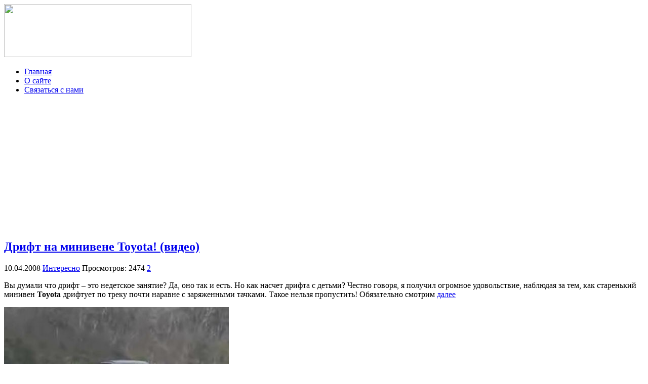

--- FILE ---
content_type: text/html; charset=utf-8
request_url: https://autozoo.ru/?p=12472&cpage=1
body_size: 21937
content:

<!DOCTYPE html>
<html xmlns="http://www.w3.org/1999/xhtml">
<head>
	<meta http-equiv="Content-Type" content="text/html; charset=utf-8" />
	<title>Дрифт на минивене Toyota! (видео) | Autozoo.ru - Блог об автомобилях</title>
	<link rel="stylesheet" href="https://autozoo.ru/wp-content/themes/autozoo/style.css" type="text/css" />
	
	<link rel="icon" href="https://autozoo.ru/wp-content/themes/autozoo/images/favicon.ico" type="image/x-icon" />
	<link rel="shortcut icon" href="https://autozoo.ru/wp-content/themes/autozoo/images/favicon.ico" type="image/x-icon" />

	<!--[if IE]><script src="https://html5shiv.googlecode.com/svn/trunk/html5.js"></script><![endif]-->
	<script src="https://ajax.googleapis.com/ajax/libs/jquery/1.4.2/jquery.min.js" type="text/javascript" charset="utf-8"></script>
    <script src="https://autozoo.ru/wp-content/themes/autozoo/js/jquery.uniform.js" type="text/javascript" charset="utf-8"></script>
    <script type="text/javascript" charset="utf-8">
      $(function(){
        $("input, textarea, select, button").uniform();
      });
    </script>
	
				<link rel="alternate" type="application/rss+xml" title="Autozoo.ru - Блог об автомобилях &raquo; Лента комментариев к &laquo;Дрифт на минивене Toyota! (видео)&raquo;" href="https://autozoo.ru/?feed=rss2&#038;p=12472" />
<script type='text/javascript' src='https://autozoo.ru/wp-content/plugins/vipers-video-quicktags/resources/qtobject.js?ver=1.0.2'></script>
<script type='text/javascript' src='https://autozoo.ru/wp-includes/js/comment-reply.min.js?ver=3.5'></script>
<link rel='prev' title='Находка дня на eBay (12 фото)' href='https://autozoo.ru/?p=12486' />
<link rel='next' title='Король среди 911-тых Porsche (6 фото)' href='https://autozoo.ru/?p=12465' />

<script type="text/javascript" src="https://autozoo.ru/flv-embed/swfobject.js"></script>

<!-- All in One SEO Pack 2.0.3.1 by Michael Torbert of Semper Fi Web Design[139,222] -->
<meta name="description" content="Вы думали что дрифт – это недетское занятие? Да, оно так и есть. Но как насчет дрифта с детьми? Честно говоря, я получил огромное удовольствие, наблюдая за" />

<meta name="keywords" content="интересно" />

<link rel="canonical" href="https://autozoo.ru/?p=12472" />
<!-- /all in one seo pack -->
<!-- Vipers Video Quicktags v6.4.5 | http://www.viper007bond.com/wordpress-plugins/vipers-video-quicktags/ -->
<style type="text/css">
.vvqbox { display: block; max-width: 100%; visibility: visible !important; margin: 10px auto; } .vvqbox img { max-width: 100%; height: 100%; } .vvqbox object { max-width: 100%; } 
</style>
<script type="text/javascript">
// <![CDATA[
	var vvqflashvars = {};
	var vvqparams = { wmode: "opaque", allowfullscreen: "true", allowscriptaccess: "always" };
	var vvqattributes = {};
	var vvqexpressinstall = "https://autozoo.ru/wp-content/plugins/vipers-video-quicktags/resources/expressinstall.swf";
// ]]>
</script>
<script type="text/javascript" src="//vk.com/js/api/openapi.js?68"></script>

<script type="text/javascript">
  VK.init({apiId: 2346811, onlyWidgets: true});
</script>
<meta name="google-site-verification" content="R_-nrAjbv_4GXKdQLgvnc-kK2JCnALUzUr9BoDlvAhE" />
</head>
<body>
<div id="topbody">
<div id="wrapper">

<header id="header">
		<div id="logo"><a href="https://autozoo.ru"><img src="https://autozoo.ru/wp-content/themes/autozoo/images/logo.gif" width="370" height="105" /></a></div>
        
        <div id="link">
        <a onMouseOver='home.src="https://autozoo.ru/wp-content/themes/autozoo/images/home-hov.gif"' onMouseOut='home.src="https://autozoo.ru/wp-content/themes/autozoo/images/home.gif"' href="https://autozoo.ru"></a>
        </div>
	
		<div class="menu-main-container"><ul id="menu-main" class="menu"><li id="menu-item-44999" class="menu-item menu-item-type-custom menu-item-object-custom menu-item-44999"><a href="http://autozoo.ru/">Главная</a></li>
<li id="menu-item-36464" class="menu-item menu-item-type-post_type menu-item-object-page menu-item-36464"><a href="https://autozoo.ru/?page_id=2">О сайте</a></li>
<li id="menu-item-36463" class="menu-item menu-item-type-post_type menu-item-object-page menu-item-36463"><a href="https://autozoo.ru/?page_id=4">Связаться с нами</a></li>
</ul></div>                                 		 

          <div id="top-posts">
             <div class="banner">
                  <iframe width="297" height="248" src="https://autozoo.ru/wp-content/themes/autozoo/head.html" frameborder="0" scrolling="no" ></iframe></div>

       <!-- Лучшие посты за неделю -->
        	        
       <!-- /Лучшие посты за неделю -->
       </div>

              </header>
                  <!-- #header-->

<section id="middle">

		<div id="container">
			<div id="content">
			
						
						
			<div class="post">
			
                <h2><a href="https://autozoo.ru/?p=12472">Дрифт на минивене Toyota! (видео)</a></h2>
                <div class="detalis">
                <span class="date">10.04.2008</span>
                <span class="cat"><a href="https://autozoo.ru/?cat=8" title="Просмотреть все записи в рубрике &laquo;Интересно&raquo;" rel="category">Интересно</a></span>
                <span class="view">Просмотров: 2474</span>
                <span class="com"> <a href="https://autozoo.ru/?p=12472#comments" title="Прокомментировать запись &laquo;Дрифт на минивене Toyota! (видео)&raquo;">2</a></span>
                </div>
              
				<p>Вы думали что дрифт – это недетское занятие? Да, оно так и есть. Но как насчет дрифта с детьми? Честно говоря, я получил огромное удовольствие, наблюдая за тем, как старенький минивен <strong>Toyota</strong> дрифтует по треку почти наравне с заряженными тачками. Такое нельзя пропустить! Обязательно смотрим <a href="http://autozoo.ru/?p=12472">далее</a></p>
<p><a href="http://autozoo.ru/?p=12472"><img src='http://autozoo.ru/wp-content/uploads/2008/04/minivan-driffting.jpg' alt='minivan drifting' /></a></p>
<p><span id="more-12472"></span></p>
<p><object width="425" height="355"><param name="movie" value="http://www.youtube.com/v/War5cm7ZuTw&#038;hl=en"></param><param name="wmode" value="transparent"></param><embed src="http://www.youtube.com/v/War5cm7ZuTw&#038;hl=en" type="application/x-shockwave-flash" wmode="transparent" width="425" height="355"></embed></object></p>

            </div><!-- #post-->

		<!--noindex-->
<div class="share">
        <table width="100%" border="0">
		<tr>		    
            <td><div class='wpfblike' style='height: 24px;'><fb:like href='https://autozoo.ru/?p=12472' layout='button_count' show_faces='true' width='80' action='like' colorscheme='light' send='false'></fb:like></div></td>
			<td><a rel="nofollow" href="https://twitter.com/share" data-url="https://autozoo.ru/?p=12472" counturl="https://autozoo.ru/?p=12472" class="twitter-share-button" data-text="Дрифт на минивене Toyota! (видео)" data-lang="ru" >Твитнуть</a></td>
			<script>!function(d,s,id){var js,fjs=d.getElementsByTagName(s)[0];if(!d.getElementById(id)){js=d.createElement(s);js.id=id;js.src="//platform.twitter.com/widgets.js";fjs.parentNode.insertBefore(js,fjs);}}(document,"script","twitter-wjs");</script>
			<td><div class="g-plusone" data-size="medium" data-href="https://autozoo.ru/?p=12472"></div></td>
			<td><div id="vk_like"></div><script type="text/javascript">VK.Widgets.Like("vk_like", {type: "button", height: 18});</script></td>
			<td></td>
		</tr>
		</table>    
</div><!-- .share-->
<iframe width="640" height="200" src="https://autozoo.ru/wp-content/themes/autozoo/bottom.html" frameborder="0" scrolling="no" ></iframe>

<div id="relpost">
<div class='yarpp-related'>
 <h2 class="title"><span>Похожие записи</span></h2>


	
	



<div class='relatepost'>

<div class="thmb">
 <a href="https://autozoo.ru/?p=9135"><img src="http://autozoo.ru/wp-content/uploads/2011/06/0358.jpg" width='156' /></a> </div>		

<br />
<a href="https://autozoo.ru/?p=9135">Невероятные полеты на Subaru в лыжном парке! (видео)</a>
</div>




	
	



<div class='relatepost'>

<div class="thmb">
        
       
       <a href="https://autozoo.ru/?p=7871"> </a> 
       </div>		

<br />
<a href="https://autozoo.ru/?p=7871">Toyota захватывает рынок компактных внедорожников (8 фото)</a>
</div>




	
	



<div class='relatepost'>

<div class="thmb">
 <a href="https://autozoo.ru/?p=8435"><img src="http://autozoo.ru/wp-content/uploads/2011/06/0227.jpg" width='156' /></a> </div>		

<br />
<a href="https://autozoo.ru/?p=8435">Невероятная битва! Evo X vs. WRX STI (видео)</a>
</div>
</div>
 
</div>
<div class="break"></div>  

<div id="comments">

<!-- You can start editing here. -->

	<h2>Комментарии  (2)</h2>
	<p>&nbsp;</p>

	<ol class="commentlist">
			<li class="comment even thread-even depth-1" id="comment-132783">
				<div id="div-comment-132783" class="comment-body">
				<div class="comment-author vcard">
				<cite class="fn">Visitor</cite><span class="says">:</span>		</div>

		<div class="comment-meta commentmetadata"><a href="https://autozoo.ru/?p=12472&amp;cpage=1#comment-132783">
			Апрель 10, 2008 в 5:30 пп</a>		</div>

		<p>Krasavcheg! Nehilo letaet na etom tanke )))</p>

		<div class="reply">
				</div>
				</div>
		</li>
		<li class="comment odd alt thread-odd thread-alt depth-1" id="comment-136061">
				<div id="div-comment-136061" class="comment-body">
				<div class="comment-author vcard">
				<cite class="fn">зз0зззззю</cite><span class="says">:</span>		</div>

		<div class="comment-meta commentmetadata"><a href="https://autozoo.ru/?p=12472&amp;cpage=1#comment-136061">
			Апрель 13, 2008 в 10:32 пп</a>		</div>

		<p>Шляпа полная((</p>

		<div class="reply">
				</div>
				</div>
		</li>
	</ol>

	<div class="navigation">
		<div class="alignleft"></div>
		<div class="alignright"></div>
	</div>
 
<div id="respond">

<h2 class="title"><span>Оставить комментарий</span></h2>

<div class="cancel-comment-reply">
	<small><a rel="nofollow" id="cancel-comment-reply-link" href="/?p=12472&amp;cpage=1#respond" style="display:none;">Нажмите, чтобы отменить ответ.</a></small>
</div>


<form action="https://autozoo.ru/wp-comments-post.php" method="post" id="commentform">


<p><input type="text" name="author" id="author" value="" size="22" tabindex="1"  />
<label for="author"><small>Имя </small></label></p>

<p><input type="text" name="email" id="email" value="" size="22" tabindex="2"  />
<label for="email"><small>E-mail (не публикуется) </small></label></p>

<p><input type="text" name="url" id="url" value="" size="22" tabindex="3" />
<label for="url"><small>URL</small></label></p>


<p><textarea name="comment" id="comment" cols="100%" rows="10" tabindex="4"></textarea></p>

<p><button name="submit" type="submit" id="submit">Отправить!</button>
<input type='hidden' name='comment_post_ID' value='12472' id='comment_post_ID' />
<input type='hidden' name='comment_parent' id='comment_parent' value='0' />
</p>

</form>

</div>


</div>

<div style="float:left"><div id="vk_comments"></div>
<script type="text/javascript">
VK.Widgets.Comments("vk_comments", {limit: 5, width: "327", attach: "*"});
</script> </div>
<div style="float:right"><div id="fb-root"></div><script src="//connect.facebook.net/ru_RU/all.js#xfbml=1&appId=475913345772819"></script><fb:comments href="https://autozoo.ru/?p=12472" num_posts="5" width="327"></fb:comments></div>
<br clear="both">
<!--/noindex-->
	
		</div><!-- #content-->
	</div><!-- #container-->
		

<script type="text/javascript">
  window.___gcfg = {lang: 'ru'};

  (function() {
    var po = document.createElement('script'); po.type = 'text/javascript'; po.async = true;
    po.src = 'https://apis.google.com/js/plusone.js';
    var s = document.getElementsByTagName('script')[0]; s.parentNode.insertBefore(po, s);
  })();
</script>			
<aside id="sideRight">
<a href="https://autozoo.ru/?cat=3871" title="Видео с регистраторов"><img src="https://autozoo.ru/wp-content/themes/autozoo/images/banner.jpg" title="Видео с регистраторов" alt="Видео с регистраторов"></a>
<!--noindex--><br />
<div class="banner">
                  <iframe width="297" height="248" src="https://autozoo.ru/wp-content/themes/autozoo/head.html" frameborder="0" scrolling="no" ></iframe></div>
<h2><span>Популярные разделы</span></h2>
<iframe width="320" height="340" src="https://autozoo.ru/wp-content/themes/autozoo/sidebar.html" frameborder="0" ></iframe><br />
<h2><span>Счетчики</span></h2>
<center><div id="subscribe">
        <!--LiveInternet counter--><script type="text/javascript"><!--
document.write("<a rel='nofollow' href='http://www.liveinternet.ru/click' "+
"target=_blank><img src='//counter.yadro.ru/hit?t11.3;r"+
escape(document.referrer)+((typeof(screen)=="undefined")?"":
";s"+screen.width+"*"+screen.height+"*"+(screen.colorDepth?
screen.colorDepth:screen.pixelDepth))+";u"+escape(document.URL)+
";"+Math.random()+
"' alt='' title='LiveInternet: показано число просмотров за 24"+
" часа, посетителей за 24 часа и за сегодня' "+
"border='0' width='88' height='31'><\/a>")
//--></script><!--/LiveInternet-->
        <!-- begin of Top100 code -->

<script id="top100Counter" type="text/javascript" src="http://counter.rambler.ru/top100.jcn?2787988"></script>
<noscript>
<a rel="nofollow" href="http://top100.rambler.ru/navi/2787988/" target="_blank">
<img src="http://counter.rambler.ru/top100.cnt?2787988" alt="Rambler's Top100" border="0" />
</a>

</noscript>
<!-- end of Top100 code -->
	</div>	

<br />

<!-- VK Widget -->
<div id="vk_groups"></div>
<script type="text/javascript">
VK.Widgets.Group("vk_groups", {mode: 1, width: "300", height: "200"}, 6407900);
</script>
<!--/noindex--><br />
    
    <hr>        
    <h2><span>Рубрики</span></h2> 
    <hr>
        
	<ul>
			<li class="cat-item cat-item-3870"><a href="https://autozoo.ru/?cat=3870" title="Автомобильные аварии и ДТП, которые могут произойти с любым из нас. Ведь никто не застрахован от неудачи, которая может настигнуть любого водителя на дороге общего пользования.">Аварии</a> (48)
</li>
	<li class="cat-item cat-item-3"><a href="https://autozoo.ru/?cat=3" title="В этой рубрике вы увидите только лучшие фотографии с автовыставок и фотоотчеты с автомобильных мероприятий, которые проводятся во всех уголках нашей планеты. Также, в этой категории можно довольно часто увидеть симпатичных девушек на авто выставках.">Автовыставки</a> (664)
</li>
	<li class="cat-item cat-item-1991"><a href="https://autozoo.ru/?cat=1991" title="Фотографии новых моделей автомобилей, которые еще не поступили в продажу и находятся в стадии разработки.">Автомобили</a> (262)
</li>
	<li class="cat-item cat-item-1701"><a href="https://autozoo.ru/?cat=1701" title="Только классный и качественный тюнинг автомобилей, как отечественного производства, так и всемирно известных брендов. Тут вы найдете множество креативных идей для тюнинга вашего авто.">Автотюнинг</a> (492)
</li>
	<li class="cat-item cat-item-10"><a href="https://autozoo.ru/?cat=10" title="В этой рубрике опубликованы все видеоролики, которые связаны с машинами, автомобилестроением и приколами на авто тематику.">Видео</a> (2301)
</li>
	<li class="cat-item cat-item-3871"><a href="https://autozoo.ru/?cat=3871" title="В этой рубрике чаще всего, конечно же, можно встретить видео с видеорегистраторов с места аварий с видом от первого лица, а также автомобильные подставы на дорогах и их разоблачения.">Видео с регистраторов</a> (102)
</li>
	<li class="cat-item cat-item-1300"><a href="https://autozoo.ru/?cat=1300" title="Игры автомобильной тематики, авто гонки и аркады, связанные с машинами.">Игры</a> (8)
</li>
	<li class="cat-item  current-cat cat-item-8"><a href="https://autozoo.ru/?cat=8" title="В эту рубрику попадают только самые интересные новости и обзоры про автомобили.">Интересно</a> (1538)
</li>
	<li class="cat-item cat-item-2003"><a href="https://autozoo.ru/?cat=2003" title="Концепткары - это футуристические модели автомобилей из будущего или фантастики. Они не являются готовым продуктом, который получит потребитель. Концепты автомобилей показывают направление развития дизайна производителя и и приблизительный внешний вид.">Концепткары</a> (234)
</li>
	<li class="cat-item cat-item-1702"><a href="https://autozoo.ru/?cat=1702" title="Тестирование на прочность и краш-тесты самых популярных автомобилей по методике Euro NCAP описание результатов повреждений машин и общая оценка класса безопасности.">Краш тесты</a> (10)
</li>
	<li class="cat-item cat-item-9"><a href="https://autozoo.ru/?cat=9" title="Просмотреть все записи в рубрике &laquo;Новинки автомира&raquo;">Новинки автомира</a> (218)
</li>
	<li class="cat-item cat-item-5"><a href="https://autozoo.ru/?cat=5" title="Просмотреть все записи в рубрике &laquo;Новости&raquo;">Новости</a> (66)
</li>
	<li class="cat-item cat-item-1"><a href="https://autozoo.ru/?cat=1" title="Просмотреть все записи в рубрике &laquo;Прочее&raquo;">Прочее</a> (1145)
</li>
	<li class="cat-item cat-item-11"><a href="https://autozoo.ru/?cat=11" title="Просмотреть все записи в рубрике &laquo;Разное&raquo;">Разное</a> (637)
</li>
	<li class="cat-item cat-item-2"><a href="https://autozoo.ru/?cat=2" title="Просмотреть все записи в рубрике &laquo;Юмор&raquo;">Юмор</a> (205)
</li>
	</ul>          
     
      <div class="bannerside">
        <a href="https://autozoo.ru/?p=41365" target="_blank"><img src="https://autozoo.ru/wp-content/themes/autozoo/images/banner-side.jpg" title="Ferrari 612 разорвало на части в центре Москвы" alt="Суперкар Ferrari 612 разорвало на части в центре Москвы"></a>
</div>
</center>
      
  
       
    <h2><span>Последние новинки</span></h2>
	  
<div class='lastnews'><a href='https://autozoo.ru/?p=46273'></a><a href='https://autozoo.ru/?p=46273' title='Ferrari GTC4Lusso - достойная замена FF (9 фото)'>Ferrari GTC4Lusso - достойная замена FF (9 фото)</a></div>
<div class='lastnews'><a href='https://autozoo.ru/?p=46179'></a><a href='https://autozoo.ru/?p=46179' title='Cadillac CT6 будет производиться в Китае (10 фото)'>Cadillac CT6 будет производиться в Китае (10 фото)</a></div>
<div class='lastnews'><a href='https://autozoo.ru/?p=46153'></a><a href='https://autozoo.ru/?p=46153' title='Компактный кроссовер VW T-Cross (10 фото)'>Компактный кроссовер VW T-Cross (10 фото)</a></div>
<div class='lastnews'><a href='https://autozoo.ru/?p=46115'></a><a href='https://autozoo.ru/?p=46115' title='Nissan Rogue Warrior на гусеничном приводе (8 фото)'>Nissan Rogue Warrior на гусеничном приводе (8 фото)</a></div>
<div class='lastnews'><a href='https://autozoo.ru/?p=45934'></a><a href='https://autozoo.ru/?p=45934' title='Porsche представил удлиненную Panamera Executive (7 фото)'>Porsche представил удлиненную Panamera Executive (7 фото)</a></div> 

	                                                
        </aside>
		<!-- #sideRight -->
</section><!-- #middle-->
    
</div><!-- #wrapper -->

<footer id="footer">
	© Autozoo.ru   2006-2013
</footer><!-- #footer -->

</div> <!-- #topbody -->

</body>
</html>

--- FILE ---
content_type: text/html; charset=utf-8
request_url: https://accounts.google.com/o/oauth2/postmessageRelay?parent=https%3A%2F%2Fautozoo.ru&jsh=m%3B%2F_%2Fscs%2Fabc-static%2F_%2Fjs%2Fk%3Dgapi.lb.en.2kN9-TZiXrM.O%2Fd%3D1%2Frs%3DAHpOoo_B4hu0FeWRuWHfxnZ3V0WubwN7Qw%2Fm%3D__features__
body_size: 160
content:
<!DOCTYPE html><html><head><title></title><meta http-equiv="content-type" content="text/html; charset=utf-8"><meta http-equiv="X-UA-Compatible" content="IE=edge"><meta name="viewport" content="width=device-width, initial-scale=1, minimum-scale=1, maximum-scale=1, user-scalable=0"><script src='https://ssl.gstatic.com/accounts/o/2580342461-postmessagerelay.js' nonce="eazaL-h59A7_LwEdTsm9kg"></script></head><body><script type="text/javascript" src="https://apis.google.com/js/rpc:shindig_random.js?onload=init" nonce="eazaL-h59A7_LwEdTsm9kg"></script></body></html>